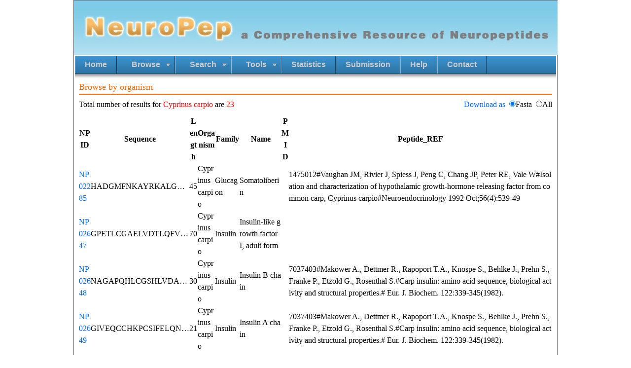

--- FILE ---
content_type: text/html;charset=utf-8
request_url: http://isyslab.info/NeuroPep/browse_organism?&name=Cyprinus%20carpio
body_size: 16817
content:



<!DOCTYPE html PUBLIC "-//W3C//DTD XHTML 1.0 Transitional//EN" "http://www.w3.org/TR/xhtml1/DTD/xhtml1-transitional.dtd">
<html xmlns="http://www.w3.org/1999/xhtml">
<head>
<meta http-equiv="Content-Type" content="text/html; charset=utf-8" />

<title>Neuropeptide Database - Browse</title>
<meta name="keywords"
	content="peptides, HGAT, protein, precursor, motif, UniProt, database, statistics, predict" />
<meta name="description"
	content="Peptides Hormone, Growth factor, Antimicrobal and Toxin database" />

<link href="neuropeptide/css/nav.css" rel="stylesheet" type="text/css" />
<link rel="stylesheet" type="text/css"
	href="neuropeptide/css/jquery.dataTables.css" />
<link rel="icon" href="favicon.ico" type="mage/x-icon" />
<link rel="shortcut icon"  href="favicon.ico" type="image/x-icon" />
<script type="text/javascript" src="neuropeptide/js/jquery-1.10.2.js"></script>
<script type="text/javascript"
	src="neuropeptide/js/jquery.dataTables.js"></script>

<style type="text/css">
#datatable {
	word-break: break-all;
	word-wrap: break-all;
} 

a {
	text-decoration: none;
	color: #06F;
}

a:hover {
	text-decoration: none;
	color: #F60;
}


div.seq:hover
{
text-overflow:inherit;
overflow:visible;
white-space: inherit;
}

div .seq {
	text-overflow:ellipsis;
	overflow: hidden;
	width: 200px;
	white-space: nowrap;
}
</style>


</head>

<body id="Home">

	<div id="container"
		style="width: 980px; margin: 0 auto; border: 1px solid #666;">


		<!-- 
<script type="text/javascript">
function caption() {
	var nav_cap = document.getElementById("nav_cap").value;
   var nav_content = document.getElementById("nav_content");
   var obj_span = nav_content.getElementsByTagName("span");
   for ( var i=0; i<obj_span.length; i++) {
	   if ( obj_span.item(i).textContent == nav_cap ) {
		   obj_span.item(i).parentNode.parentNode.className = "current";
	   } 
	}
   
}
</script>
 -->
<div id="header">

			<div id="sitename" style="padding-top:0px;">
				<img alt="" src="neuropeptide/img/brand.jpg" />
			</div>

			<div class="menu_nav">
				<ul class="nav_content" id="nav_content">
					<li class="top_li"><a href="home.jsp" title="Home" class="top_link"><span>Home</span> </a></li>
					<li class="top_li"><a href="#" title="Browse" class="top_link">
						<span class="down">Browse</span> </a>
						<ul>
							<li class="sec_li"><a href="browse?type=family" class="sec_link"><span>By family</span></a></li>
							<li class="sec_li"><a href="browse?type=organism" class="sec_link"><span>Organism</span></a></li>
							<li class="sec_li"><a href="browse?type=modification" class="sec_link"><span>Modification</span></a></li>
						</ul>
					</li>
					<li class="top_li"><a href="javascript:void(0)" title="Search" class="top_link">
						<span class="down">Search</span></a>
						<ul>
							<li class="sec_li"><a href="basic_search.jsp" class="sec_link"><span>Quick Search</span></a></li>
							<li class="sec_li"><a href="advanced_search.jsp" class="sec_link"><span>Advanced Search</span></a></li>
							<!-- <li><a href="blast.jsp"><span>Smith-Waterman</span></a></li> -->
						</ul>
					</li>
					<li class="top_li"><a href="javascript:void(0)" title="Search" class="top_link">
						<span class="down">Tools</span></a>
						<ul>
							<li class="sec_li"><a href="blast.jsp"  class="sec_link"><span>Blast</span></a></li>
							<li class="sec_li"><a href="map.jsp"  class="sec_link"><span>Map</span></a></li>
							<li class="sec_li"><a href="clustalw.jsp"  class="sec_link"><span>ClustalW</span></a></li>
							<!-- <li><a href="blast.jsp"><span>Smith-Waterman</span></a></li> -->
						</ul>
					</li>
					<li class="top_li"><a href="statistics.jsp" title="Statistics" class="top_link"><span>Statistics</span></a></li>
					<li class="top_li"><a href="submission" title="Submission" class="top_link"><span>Submission</span></a></li>
					<li class="top_li"><a href="help.jsp" title="Help" class="top_link"><span>Help</span> </a></li>
					<li class="top_li"><a href="contact.jsp" title="Contact" class="top_link"><span>Contact</span> </a></li>
					<!-- <li class="top_li"><a href="web_service.jsp" title="Web_Service" class="top_link"><span>Web Service</span> </a></li>
					 -->
				</ul>
				<!--<div class="menu_nav_right"></div>-->
			</div>

		</div>
		<!-- close div#header -->
		<input type="hidden" name="nav_cap" id="nav_cap" value="Home" />

		<div id="pagetitle" style="clear: both; font-size: 18px; color: #F60;">
			Browse by
			organism
			<hr class="nav_hr" />
		</div>

		<div id="content">
			<div id="download" style="margin: 10px 10px;">
				<div style="float: left;">
				Total number of results for <span style="color: red">Cyprinus carpio</span> are <span style="color: red">23</span>
				</div>
				<div style="float: right; padding: 0 0 10px 0">
					<a onclick="downloadData()" href="javascript:void(0);">Download
						as</a>&nbsp;&nbsp;<input type="radio" checked="checked" value="fasta"
						name="download_type">Fasta&nbsp;&nbsp;<input type="radio"
						value="full" name="download_type">All
				</div>
			</div>
			

			<div style="margin: 10px 10px;">
				<table cellpadding="0" cellspacing="0" border="0" class="display"
					id="datatable" width="100%">
					<thead>
						<tr>
							<th>NPID</th>
							<th>Sequence</th>
							<th>Length</th>
							<th>Organism</th>
							<th>Family</th>
							<th>Name</th>
							<th>PMID</th>
							<th>Peptide_REF</th>
						</tr>
					</thead>
					<tbody>
						
							<tr>
								<td><a href="search_info?pepNum=NP02285">NP02285</a></td>
								<td><div class="seq">HADGMFNKAYRKALGQLSARKYLHTLMAKRVGGGSMIEDDNEPLS</div></td>
								<td>45</td>
								
								<td>Cyprinus carpio</td>
								<td>Glucagon</td>
								<td>Somatoliberin</td>
								<td></td>
								<td>1475012#Vaughan JM, Rivier J, Spiess J, Peng C, Chang JP, Peter RE, Vale W#Isolation and characterization of hypothalamic growth-hormone releasing factor from common carp, Cyprinus carpio#Neuroendocrinology 1992 Oct;56(4):539-49 </td>
							</tr>
						
							<tr>
								<td><a href="search_info?pepNum=NP02647">NP02647</a></td>
								<td><div class="seq">GPETLCGAELVDTLQFVCGDRGFYFSKPTGYGPSSRRSHNRGIVDECCFQSCELRRLEMYCAPVKPGKTP</div></td>
								<td>70</td>
								
								<td>Cyprinus carpio</td>
								<td>Insulin </td>
								<td>Insulin-like growth factor I, adult form</td>
								<td></td>
								<td></td>
							</tr>
						
							<tr>
								<td><a href="search_info?pepNum=NP02648">NP02648</a></td>
								<td><div class="seq">NAGAPQHLCGSHLVDALYLVCGPTGFFYNP</div></td>
								<td>30</td>
								
								<td>Cyprinus carpio</td>
								<td>Insulin </td>
								<td>Insulin B chain</td>
								<td></td>
								<td>7037403#Makower A., Dettmer R., Rapoport T.A., Knospe S., Behlke J., Prehn S.,  Franke P., Etzold G., Rosenthal S.#Carp insulin: amino acid sequence, biological activity and structural  properties.# Eur. J. Biochem. 122:339-345(1982).</td>
							</tr>
						
							<tr>
								<td><a href="search_info?pepNum=NP02649">NP02649</a></td>
								<td><div class="seq">GIVEQCCHKPCSIFELQNYCN</div></td>
								<td>21</td>
								
								<td>Cyprinus carpio</td>
								<td>Insulin </td>
								<td>Insulin A chain</td>
								<td></td>
								<td>7037403#Makower A., Dettmer R., Rapoport T.A., Knospe S., Behlke J., Prehn S.,  Franke P., Etzold G., Rosenthal S.#Carp insulin: amino acid sequence, biological activity and structural  properties.# Eur. J. Biochem. 122:339-345(1982).</td>
							</tr>
						
							<tr>
								<td><a href="search_info?pepNum=NP03862">NP03862</a></td>
								<td><div class="seq">SSADTLISDLLIGETESHPQTRYEDHLVW</div></td>
								<td>29</td>
								
								<td>Cyprinus carpio</td>
								<td>NPY</td>
								<td>C-flanking peptide of NPY</td>
								<td></td>
								<td></td>
							</tr>
						
							<tr>
								<td><a href="search_info?pepNum=NP03863">NP03863</a></td>
								<td><div class="seq">YPTKPDNPGEDAPAEELAKYYSALRHYINLITRQRY</div></td>
								<td>36</td>
								
								<td>Cyprinus carpio</td>
								<td>NPY</td>
								<td>Neuropeptide Y</td>
								<td></td>
								<td></td>
							</tr>
						
							<tr>
								<td><a href="search_info?pepNum=NP04741">NP04741</a></td>
								<td><div class="seq">SYSMEHFRWGKPVGRKRRPIKVYTNGVEEESTETLPAEM</div></td>
								<td>39</td>
								
								<td>Cyprinus carpio</td>
								<td>POMC</td>
								<td>Corticotropin</td>
								<td></td>
								<td></td>
							</tr>
						
							<tr>
								<td><a href="search_info?pepNum=NP04742">NP04742</a></td>
								<td><div class="seq">SYSMEHFRWGKPVGR</div></td>
								<td>15</td>
								
								<td>Cyprinus carpio</td>
								<td>POMC</td>
								<td>Melanotropin alpha</td>
								<td></td>
								<td></td>
							</tr>
						
							<tr>
								<td><a href="search_info?pepNum=NP04743">NP04743</a></td>
								<td><div class="seq">PIKVYTNGVEEESTETLPAEM</div></td>
								<td>21</td>
								
								<td>Cyprinus carpio</td>
								<td>POMC</td>
								<td>Corticotropin-like intermediary peptide</td>
								<td></td>
								<td></td>
							</tr>
						
							<tr>
								<td><a href="search_info?pepNum=NP04744">NP04744</a></td>
								<td><div class="seq">ELATNEIDYPQEEGALNQQDKKDGSYKMSHFRWSSPPASKRYGGFMKSWDERSQKPLLTLFKNVINKEHQKKDQ</div></td>
								<td>74</td>
								
								<td>Cyprinus carpio</td>
								<td>POMC</td>
								<td>Lipotropin beta</td>
								<td></td>
								<td></td>
							</tr>
						
							<tr>
								<td><a href="search_info?pepNum=NP04745">NP04745</a></td>
								<td><div class="seq">ELATNEIDYPQEEGALNQQDKKDGSYKMSHFRWSSPPAS</div></td>
								<td>39</td>
								
								<td>Cyprinus carpio</td>
								<td>POMC</td>
								<td>Lipotropin gamma</td>
								<td></td>
								<td></td>
							</tr>
						
							<tr>
								<td><a href="search_info?pepNum=NP04746">NP04746</a></td>
								<td><div class="seq">DGSYKMSHFRWSSPPAS</div></td>
								<td>17</td>
								
								<td>Cyprinus carpio</td>
								<td>POMC</td>
								<td>Melanotropin beta</td>
								<td></td>
								<td></td>
							</tr>
						
							<tr>
								<td><a href="search_info?pepNum=NP04747">NP04747</a></td>
								<td><div class="seq">YGGFMKSWDERSQKPLLTLFKNVINKEHQKKDQ</div></td>
								<td>33</td>
								
								<td>Cyprinus carpio</td>
								<td>POMC</td>
								<td>Beta-endorphin</td>
								<td></td>
								<td></td>
							</tr>
						
							<tr>
								<td><a href="search_info?pepNum=NP04748">NP04748</a></td>
								<td><div class="seq">YGGFM</div></td>
								<td>5</td>
								
								<td>Cyprinus carpio</td>
								<td>POMC</td>
								<td>Met-enkephalin</td>
								<td></td>
								<td></td>
							</tr>
						
							<tr>
								<td><a href="search_info?pepNum=NP04749">NP04749</a></td>
								<td><div class="seq">SYSMEHFRWGKPVGRKRRPIKVYTNGVEEESAESLPAEM</div></td>
								<td>39</td>
								
								<td>Cyprinus carpio</td>
								<td>POMC</td>
								<td>Corticotropin</td>
								<td></td>
								<td></td>
							</tr>
						
							<tr>
								<td><a href="search_info?pepNum=NP04750">NP04750</a></td>
								<td><div class="seq">PIKVYTNGVEEESAESLPAEM</div></td>
								<td>21</td>
								
								<td>Cyprinus carpio</td>
								<td>POMC</td>
								<td>Corticotropin-like intermediary peptide</td>
								<td></td>
								<td></td>
							</tr>
						
							<tr>
								<td><a href="search_info?pepNum=NP04751">NP04751</a></td>
								<td><div class="seq">ELATNEVNHPQEDSALIQQKKKDGSYKMKHFRWSSPPAGKRYGGFMKSWDERSQKPLLTLFKNVINKEHQKKDQ</div></td>
								<td>74</td>
								
								<td>Cyprinus carpio</td>
								<td>POMC</td>
								<td>Lipotropin beta</td>
								<td></td>
								<td></td>
							</tr>
						
							<tr>
								<td><a href="search_info?pepNum=NP04752">NP04752</a></td>
								<td><div class="seq">ELATNEVNHPQEDSALIQQKKKDGSYKMKHFRWSSPPAG</div></td>
								<td>39</td>
								
								<td>Cyprinus carpio</td>
								<td>POMC</td>
								<td>Lipotropin gamma</td>
								<td></td>
								<td></td>
							</tr>
						
							<tr>
								<td><a href="search_info?pepNum=NP04753">NP04753</a></td>
								<td><div class="seq">DGSYKMKHFRWSSPPAG</div></td>
								<td>17</td>
								
								<td>Cyprinus carpio</td>
								<td>POMC</td>
								<td>Melanotropin beta</td>
								<td></td>
								<td></td>
							</tr>
						
							<tr>
								<td><a href="search_info?pepNum=NP05289">NP05289</a></td>
								<td><div class="seq">[base64]</div></td>
								<td>353</td>
								
								<td>Cyprinus carpio</td>
								<td>Serpin</td>
								<td>Alpha-1-antitrypsin homolog</td>
								<td></td>
								<td></td>
							</tr>
						
							<tr>
								<td><a href="search_info?pepNum=NP05439">NP05439</a></td>
								<td><div class="seq">VGLNDLLERASQLSDKLHSLSTSLTNDLDSHFPPVGRVMMPRPSMCHTSSLQIPNDKDQALKIPEDELLSLARSLLLAWSDPLALLSSEASSLAHPERNTIDSKTKELQDNINSLGAGLEHVFQKMGSSSDNLSSLPFYTSSLGQDKTSRLVNFHFLLSCFRRDSHKIDSFLKVLRCRAAKKRPEMC</div></td>
								<td>187</td>
								
								<td>Cyprinus carpio</td>
								<td>Somatotropin/prolactin</td>
								<td>Prolactin</td>
								<td></td>
								<td>3582956#Yasuda A., Miyazama K., Kawauchi H., Peter R.E., Lin H.-R.,  Yamaguchi K., Sano H.#Primary structure of common carp prolactins.# Gen. Comp. Endocrinol. 66:280-290(1987).</td>
							</tr>
						
							<tr>
								<td><a href="search_info?pepNum=NP05790">NP05790</a></td>
								<td><div class="seq">QALPGEGDPSLDELLQLLRSMLTQMEDENHANGEQTEWLEKRQHPGKREEDGGRLRRQHPGKRLSLEQVMLEEPSEQSELSKRQHPGKRYLMLLHKRQHPGRRELQEASLAKRQHPGKRLCEDWSETGCDPASVLLELLDRSGAEEKRQHPGKRLELEDDLTEQE</div></td>
								<td>165</td>
								
								<td>Cyprinus carpio</td>
								<td>TRH</td>
								<td>Prothyroliberin</td>
								<td></td>
								<td></td>
							</tr>
						
							<tr>
								<td><a href="search_info?pepNum=NP05791">NP05791</a></td>
								<td><div class="seq">QHP</div></td>
								<td>3</td>
								
								<td>Cyprinus carpio</td>
								<td>TRH</td>
								<td>Thyroliberin</td>
								<td></td>
								<td></td>
							</tr>
						
					</tbody>
				</table>
			</div>
		</div>
		<!-- close div#content -->
	</div>
	<!-- close div#container -->
<script type="text/javascript">
	$(document).ready(function() {
		$('#datatable').dataTable({
			"searching" : false,
			"autoWidth" : false,
			"columnDefs" : [ {
				"width" : "10%",
				"targets" : 0
			}, {
				"width" : "16%",
				"targets" : 1
			}, {
				"width" : "10%",
				"targets" : 2
			}, {
				"width" : "15%",
				"targets" : 3
			}, {
				"width" : "15%",
				"targets" : 4
			},
			{
				"width" : "20%",
				"targets" : 5
			},{
				"targets" : 6,
				"width": "14%",
				"render": function(data,type,row) {
					var s = row[7];
					s = s.split("$");
					var result = "";
					for(var i in s){
						result += s[i].split("#")[0] + " ";
					}
					return result;
					
				}
			} ,
			{
				"targets" : 7,
				"visible" : false
			}
			]
		});
	});
	
	function downloadData(){
		
		var form=$("<form>");//定义一个form表单
		form.attr("style","display:none");
		form.attr("target","");
		form.attr("method","post");
		form.attr("action","download_browse");
		var input1=$("<input>");
		input1.attr("type","hidden");
		input1.attr("name","type");
		input1.attr("value","organism");
		var input2=$("<input>");
		input2.attr("type","hidden");
		input2.attr("name","name");
		input2.attr("value","Cyprinus carpio");
		var input3=$("<input>");
		input3.attr("type","hidden");
		input3.attr("name","download_type");
		input3.attr("value",$('input[name="download_type"]:checked').val());
	
		$("body").append(form);//将表单放置在web中
		form.append(input1);
		form.append(input2);
		form.append(input3);
		form.submit();//表单提交 
	}
</script>
</body>
</html>

--- FILE ---
content_type: text/css
request_url: http://isyslab.info/NeuroPep/neuropeptide/css/nav.css
body_size: 4570
content:
@font-face {
      font-family: 'Milonga-Regular';
      src: url('../font/Milonga-Regular.ttf') format('truetype');
      src: url('../font/milonga-regular-webfont.eot?#iefix') format('embedded-opentype'),
           url('../font/milonga-regular-webfont.woff') format('woff'),
	       url('../font/milonga-regular-webfont.svg#Milonga-Regular') format('svg');
      font-weight: normal;
      font-style: normal;
   }
/* body{font-family:Milonga-Regular;} */
body{font:16px/1.5 times new roman,Arial,Verdana,Tahoma,"宋体";}

/*datatable表格样式控制*/
table.dataTable{
	font-size:14px;
}

div.seq:hover
{
text-overflow:inherit;
overflow:visible;
white-space: inherit;
}

div .seq {
	text-overflow:ellipsis;
	overflow: hidden;
	width: 200px;
	white-space: nowrap;
}

*{padding:0px;margin:0px;}

.menu_nav
{
margin:2px 2px 0px 2px;
width:976px;
font-family:Milonga-Regular;
/*top:198px;*/
background:url(../img/new_blank.gif) repeat-x;
}

.menu_nav ul
{
position:relative;
list-style-type: none;
/*padding-left:15px;*/
background:OFFFFFF;
height:48px;
font-family:arial, verdana, sans-serif;
}


.menu_nav ul li.top_li
{

display:block;
float:left;
}

.menu_nav ul li a.top_link
{
display:block;
float:left;
height:48px;
line-height:36px;
font-weight:bold;
padding-left:15px;
background:url(../img/new_blank.gif);
text-decoration:none;
color:#CCCCCC;
}

.menu_nav ul li a.sec_link{
	font-weight: bold;
}


.menu_nav ul li a.top_link span
{
display:block;
float:left;
padding:0 20px 0 5px;
height:48px;
background:url(../img/new_blank.gif) right top;
}

.menu_nav ul li a.top_link span.down
{
display:block;
float:left;
padding:0 30px 0 15px;
height:48px;
background:url(../img/new_blanka.gif) right top;
}

.menu_nav ul li a.top_link:hover{
	color:#fff; 
	background: url(../img/blank_over.gif) no-repeat;
}

.menu_nav ul li a.top_link:hover span{
	color:#fff; 
	background: url(../img/blank_over.gif) no-repeat right top;
}

.menu_nav ul li a.top_link:hover span.down{
	color:#fff; 
	background: url(../img/blank_overa.gif) no-repeat right top;
}
.menu_nav ul li:hover {position:relative; z-index:200;}

.menu_nav ul li ul{
	position:absolute; left:-9999px; top:-9999px; width:0; height:0; margin:0; padding:0; list-style:none;
}
.menu_nav ul li:hover ul
{
	
	left:0; top:40px; background: #fff; padding:3px; border:1px solid #3a93d2; white-space:nowrap; width:auto; height:auto; z-index:300;
}
.menu_nav ul li:hover ul li
{display:block; height:30px; position:relative; float:left; width:auto; font-weight:normal;}

.menu_nav ul li:hover ul li a
{display:block; font-size:14px; height:30px; width:130px; line-height:30px; text-indent:5px; color:#000; text-decoration:none;
background:#fff;}

.menu_nav ul li:hover ul li a:hover
{background:#3a93d2; color:#fff;}
/*
.menu_nav ul li.current a
{
width:100px;
height:37px;
line-height:37px;
background:url(../img/nav_li_current.jpg) no-repeat;
display:block;
color:#fff;
}
*/
/*
.menu_nav ul li a:hover
{
background:url(../img/blank_over.gif) no-repeat;
color:#fff;
text-decoration:none;
}

.menu_nav ul li ul{
	background:url(../img/nav_bg.gif) repeat;
	list-style-type: none;
	width:113px;
	position:static;
	padding:0px;
	display:none;
}
.menu_nav ul li:hover ul{
	display:block;
}

.menu_nav ul ul li {
	position: relative;
	float: none;
	display: block;
	height: 48px;
	width: 100%;
	padding:0px;
	background:none;
	border: none;
}
.menu_nav_right
{
padding-right:20px;
background:url(../img/nav_r_bg.gif) no-repeat right top;
float:right;
padding-top:13px;
height:23px;
padding-bottom:12px;
}

/* .nav_hr{
	width:960px;
	border:none;
	border-top:2px solid #F60;
	height:0;
	font-size:0;
	margin:0;
}  */

.nav_hr{
	background: #F60;/*改变现代浏览器下线条色*/
	color: #F60;/*改变ＩＥ浏览器下线条色，最好和Background-color设置一样的色*/
	clear:both;/*可以用来清除浮动*/
	float: left;/*取消浮动，可以不设置(IE兼容性)*/
	width: 960px;/*显式定义宽度*/
	height: 2px;/*改变部分浏览器下的默认高度*/
	line-height: 2px;/*保证ＩＥ下高度效果一致，不留白色空白区*/
	font-size: 0;/*设置为0，以确保IE6下不留空白区*/
	border: none;/*取消默认边框，以背景和高度代替边框效果*/
	margin: 0;
}

#pagetitle{
	margin: 2px auto auto 10px;
}

#footer{
color:#aaa;
text-align:center;
margin-bottom:25px;
}